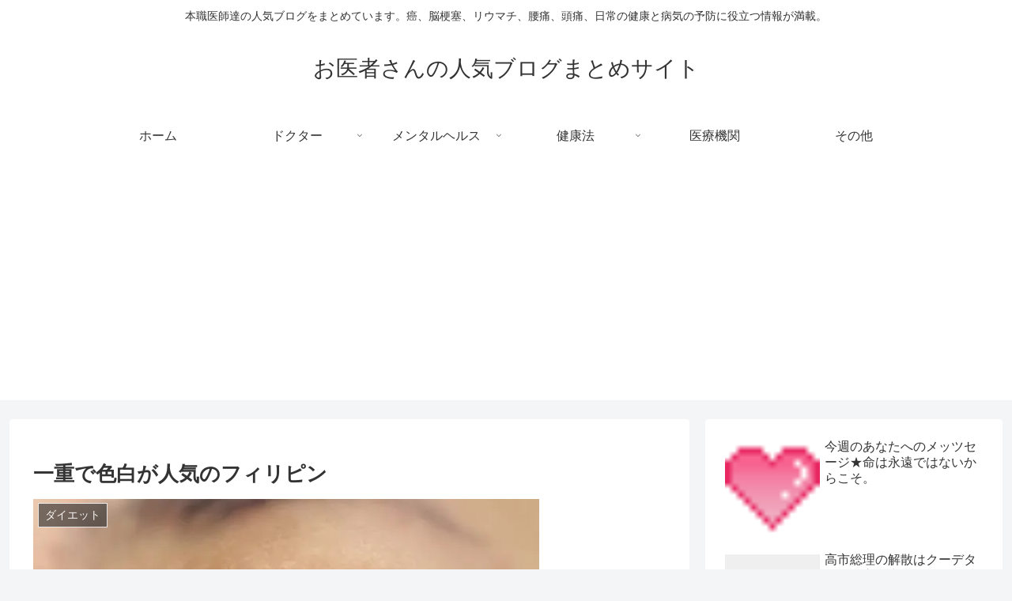

--- FILE ---
content_type: text/html; charset=utf-8
request_url: https://www.google.com/recaptcha/api2/aframe
body_size: 266
content:
<!DOCTYPE HTML><html><head><meta http-equiv="content-type" content="text/html; charset=UTF-8"></head><body><script nonce="6GIoBuffoidGQZ3_Ez7asg">/** Anti-fraud and anti-abuse applications only. See google.com/recaptcha */ try{var clients={'sodar':'https://pagead2.googlesyndication.com/pagead/sodar?'};window.addEventListener("message",function(a){try{if(a.source===window.parent){var b=JSON.parse(a.data);var c=clients[b['id']];if(c){var d=document.createElement('img');d.src=c+b['params']+'&rc='+(localStorage.getItem("rc::a")?sessionStorage.getItem("rc::b"):"");window.document.body.appendChild(d);sessionStorage.setItem("rc::e",parseInt(sessionStorage.getItem("rc::e")||0)+1);localStorage.setItem("rc::h",'1768733129582');}}}catch(b){}});window.parent.postMessage("_grecaptcha_ready", "*");}catch(b){}</script></body></html>